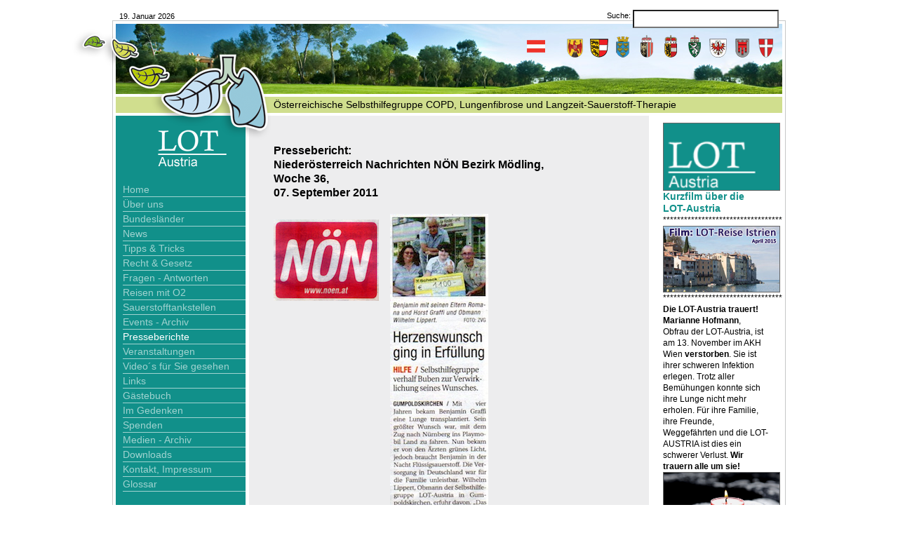

--- FILE ---
content_type: text/html; charset=UTF-8
request_url: http://www.selbsthilfe-lot.at/galeriepresseberichte.66.php
body_size: 10145
content:
<!DOCTYPE html PUBLIC "-//W3C//DTD XHTML 1.0 Transitional//EN" "http://www.w3.org/TR/xhtml1/DTD/xhtml1-transitional.dtd">
<html xmlns="http://www.w3.org/1999/xhtml" xml:lang="de" lang="de">
<head>
	<meta http-equiv="Content-type" content="text/html; charset=UTF-8" />
	<meta name="keywords" lang="de" content="Österreichische Selbsthilfegruppe COPD, Lungenfibrose und Langzeit-Sauerstoff-Therapie" />
	<meta http-equiv="content-language" content="de" />
	<meta name="description" content="Österreichische Selbsthilfegruppe COPD, Lungenfibrose und Langzeit-Sauerstoff-Therapie" />
	<meta name="robots" content="all" />
	<title>Selbsthilfegruppe COPD, Lungenfibrose und Langzeit-Sauerstoff-Therapie - Presseberichte</title>
	<link rel="shortcut icon" type="image/x-icon" href="favicon.ico" />
	<link href="css/site.css?v=1" rel="stylesheet" type="text/css" />
	<link href="css/lightbox.css" rel="stylesheet" type="text/css" />
	<!--[if IE 6]>
		<link href="css/ie6.css" rel="stylesheet" type="text/css" />	
	<![endif]-->
  <!--[if IE 7]>
		<link href="css/ie7.css" rel="stylesheet" type="text/css" />	
	<![endif]-->
  <!--[if IE 8]>
		<link href="css/ie8.css" rel="stylesheet" type="text/css" />	
	<![endif]-->
	<script src="js/admin.js" type="text/javascript"></script>
	<script type="text/javascript" src="js/lightbox/prototype.js"></script><script type="text/javascript" src="js/lightbox/scriptaculous.js?load=effects,builder"></script><script type="text/javascript" src="js/lightbox/lightbox.js"></script>
</head><body id="p_galeriepresseberichte">
	<div id="suche">
		<form action="suche.php" method="get"><span class="datum">
			19. Januar 2026			</span>Suche: <input type="text" name="suche" size="10" value="" /></form>
	</div>
	<div id="rahmen">
		<div id="logo"></div>
		<div id="wappen">
			<ul>
				<li><a class="w0" href="home.php" title="Zur Startseite"><span class="aus">LOT Austria</span></a></li>
				<li><a class="w1" href="burgenland.php" title="Zum Burgenland"><span class="aus">Burgenland</span></a></li>
				<li><a class="w2" href="kaernten.php" title="Zu Kärnten"><span class="aus">Kärnten</span></a></li>
				<li><a class="w3" href="niederoesterreich.php" title="Zu Niederösterreich"><span class="aus">Niederösterreich</span></a></li>
				<li><a class="w4" href="oberoesterreich.php" title="Zu Oberösterreich"><span class="aus">Oberösterreich</span></a></li>
				<li><a class="w5" href="salzburg.php" title="Zu Salzburg"><span class="aus">Salzburg</span></a></li>
				<li><a class="w6" href="steiermark.php" title="Zur Steiermark"><span class="aus">Steiermark</span></a></li>
				<li><a class="w7" href="tirol.php" title="Zu Tirol"><span class="aus">Tirol</span></a></li>
				<li><a class="w8" href="vorarlberg.php" title="Zu Vorarlberg"><span class="aus">Vorarlberg</span></a></li>
				<li><a class="w9" href="wien.php" title="Zu Wien"><span class="aus">Wien</span></a></li>
			</ul>
		</div>
		<div id="kopf"><img src="medien/layout/kopf.jpg" alt="Kopfbild" /></div>
		<div id="zeile">Österreichische Selbsthilfegruppe COPD, Lungenfibrose und Langzeit-Sauerstoff-Therapie</div>
		<div id="bg">
			<div id="menue">
				<ul class="m1_0"><li class="m1_0"><div class="m3"><a class="m3" href="/home.php" title="Zur Startseite">Home</a></div></li><li class="m1_0"><div class="m4"><a class="m4" href="/ueberuns.php" title="Mehr Informationen über uns">Über uns</a></div></li><li class="m1_0"><div class="m155"><a class="m155" href="/bundeslaender.php" title="Zu den Bundesländern">Bundesländer</a></div></li><li class="m1_0"><div class="m9"><a class="m9" href="/news.php" title="Zu den News">News</a></div></li><li class="m1_0"><div class="m87"><a class="m87" href="/tipps.php" title="Zu den Tipps &amp; Tricks">Tipps &amp; Tricks</a></div></li><li class="m1_0"><div class="m88"><a class="m88" href="/recht.php" title="Zu Recht &amp; Gesetz">Recht &amp; Gesetz</a></div></li><li class="m1_0"><div class="m172"><a class="m172" href="/fragenantworten.php" title="Fragen und Antworten">Fragen - Antworten</a></div></li><li class="m1_0"><div class="m190"><a class="m190" href="/reisen-mit-o2.php" title="Reisen mit O2">Reisen mit O2</a></div></li><li class="m1_0"><div class="m128"><a class="m128" href="/sauerstofftankstellen.php" title="Sauerstofftankstellen">Sauerstofftankstellen</a></div></li><li class="m1_0"><div class="m193"><a class="m193" href="/events.php" title="Events - Archiv">Events - Archiv</a></div></li><li class="m1_0 aktiv"><div class="m20 aktiv"><a class="m20 aktiv" href="/presseberichte.php" title="Presseberichte">Presseberichte</a></div></li><li class="m1_0"><div class="m233"><a class="m233" href="/veranstaltungen.php" title="Zu den diversen Veranstaltungnen">Veranstaltungen</a></div></li><li class="m1_0"><div class="m218"><a class="m218" href="/videos.php" title="Video´s für Sie gesehen">Video´s für Sie gesehen</a></div></li><li class="m1_0"><div class="m171"><a class="m171" href="/links.php" title="Links">Links</a></div></li><li class="m1_0"><div class="m138"><a class="m138" href="/gaestebuch.php" title="Zum Gästebuch">Gästebuch</a></div></li><li class="m1_0"><div class="m318"><a class="m318" href="/imgedenken-archiv.php" title="Im Gedenken">Im Gedenken</a></div></li><li class="m1_0"><div class="m272"><a class="m272" href="/Spenden.php" title="Spenden">Spenden</a></div></li><li class="m1_0"><div class="m327"><a class="m327" href="/Medien-Archiv.php" title="Medien - Archiv (download)">Medien - Archiv</a></div></li><li class="m1_0"><div class="m185"><a class="m185" href="/download.php" title="Downloads">Downloads</a></div></li><li class="m1_0"><div class="m93"><a class="m93" href="/kontakt.php" title="Zu den Kontakten">Kontakt, Impressum</a></div></li><li class="m1_0"><div class="m287"><a class="m287" href="/glossar.php" title="Glossar">Glossar</a></div></li></ul>			</div>
			<div id="inhalt">
				<h1>Pressebericht: <br />Niederösterreich Nachrichten NÖN Bezirk Mödling,<br />Woche 36, <br />07. September 2011</h1><p><p><a href="medien/divers/presse-berichte/2011_09_07%20-%20NOEN%20Benjamin/noen-benjamin.jpg" target="_blank" rel="lightbox[artikel]"><img src="medien/divers/presse-berichte/2011_09_07%20-%20NOEN%20Benjamin/Logo-NOEN.jpg" class="links" /></a></p>
<p><a href="medien/divers/presse-berichte/2011_09_07%20-%20NOEN%20Benjamin/noen-benjamin.jpg" target="_blank" rel="lightbox[artikel]"><img src="medien/divers/presse-berichte/2011_09_07%20-%20NOEN%20Benjamin/noen-benjamin-s.jpg" /></a></p>
<p><a href="galeriepresseberichte.61.php">Bericht im Kurier von 02. September 2011 </a></p>
</p><table id="galerie"><tr><td></td></tr></table><p><< <a href="/presseberichte.php" onclick="if (history.length>1) {history.back();return false;} else {return true;}" title="Zurück zur Übersicht">zurück</a></p>			</div>
			<div id="spalte"><p><a href="https://www.youtube.com/watch?v=PB6ysBnMCVw"><img src="medien/layout/lot-austria.png" width="165" /><b><big>Kurzfilm über die LOT-Austria</big></b></a><br />**********************************<br /><a href="https://www.youtube.com/watch?v=zPOFnnk3AqY" target="_blank"><img src="medien/divers/Filmbutton-Istrien.jpg" /></a><br />**********************************<br /><b>Die LOT-Austria trauert!</b><br /><b>Marianne Hofmann</b>, Obfrau der LOT-Austria, ist am 13. November im AKH Wien <b>verstorben</b>. Sie ist ihrer schweren Infektion erlegen. Trotz aller Bemühungen konnte sich ihre Lunge nicht mehr erholen. Für ihre Familie, ihre Freunde, Weggefährten und die LOT-AUSTRIA ist dies ein schwerer Verlust. <b>Wir trauern alle um sie!</b><br /><img src="medien/divers/kerze-trauer.jpg" width="165" /><br />**********************************<br /><b>Das Ziel ist klar: Sich körperlich wieder fit fühlen!</b><br />Bericht zur Eisen-COPD Studie und Einladung zur Teilnahme <br /><a href="http://www.selbsthilfe-lot.at/medien/mediendownload/Fe_Studieninfo.pdf" target="_blank"><img src="http://www.selbsthilfe-lot.at/medien/mediendownload/Fe_Studieninfo.jpg" width="165" /></a><br />**********************************<br /><b>COPD LEITLINIEN</b><br /><a href="http://www.selbsthilfe-lot.at/artikel.400.php" target="_blank"><b>Hier alle Infos</b> </a><br />**********************************<br /><b>DIE KLINISCHE<br />COPD-FORSCHUNGSSTUDIE</b><br />Diese Studie dient der Beurteilung der Sicherheit und Leistung einer noch in der Prüfphase befindlichen Behandlung, die möglicherweise Ihre COPD-Symptome lindern und Ihre Lungenfunktion verbessern kann.<br /><a href="http://www.selbsthilfe-lot.at/medien/divers/Holaira.pdf" target="_blank"><b>Hier Beschreibung der Studie</b> </a><br /><a href="http://www.selbsthilfe-lot.at/medien/divers/holaria_studie.pdf" target="_blank"><b>Hier die Einladung zur Teilnahme</b> </a><br />**********************************<br /><b>EU-IPFF der Europäische Verband für IPF Patienten </b><br />Ein wichtiger Schritt für FIBROSEKRANKE <br /><a href="http://www.lungenfibroseforum.at"><b>Besuchen Sie die Seite des <br /><big>Lungenfibroseforums</big></b></a><br />**********************************<br /><a href="http://www.selbsthilfe-lot.at/artikel.394.php" target="_blank">Angebot der Therme WienMed<br /><img src="medien/divers/2014-04-17/logA.jpg" /></a><br />**********************************<br /><a href="http://www.catestonline.org/english/index_German.htm" target="_blank">Der CAT - Test<br /><img src="medien/divers/CAT-TEST/CAT-Test-03.png" /></a><br />**********************************<br />Bestellmöglichkeit für COPD-Ribbons<br /><a href="galerieevents2013.129.php"><br /><img src="medien/divers/copd-ribbon/copd-ribbon-titel.jpg" class="rechts" /></a><br />**********************************</p>
</div>
			<div class="stopf"></div>
		</div>
	</div>
	<div id="fuss">
		<div class="rechts">A-3100 St. Pölten, Spratzener Kirchenweg 102/1/10, Tel.: +43 (0) 676/717 4868, <a href="mailto:office@selbsthilfe-lot.at" title="E-Mail schreiben">office@selbsthilfe-lot.at</a></div>
		Österreichische Selbsthilfegruppe COPD, Lungenfibrose und Langzeit-Sauerstoff-Therapie
	</div>
	<div>
<div class="stopf"></div>
</div>
</body>
</html>

--- FILE ---
content_type: text/css
request_url: http://www.selbsthilfe-lot.at/css/site.css?v=1
body_size: 12964
content:
html,body,div,span,h1,h2,h3,h4,h5,h6,p,blockquote,cite,ul,ol,li,table,th,td,a,img,hr{margin:0;padding:0;border:none 0;text-align:left}body{font-weight:normal;text-decoration:none;line-height:110%;font-size:100.01%}p,h1,h2,h3,h4,h5,h6,blockquote,cite,th,td{font-size:1em;font-weight:normal;font-style:normal;line-height:110%;text-decoration:none}table{border-collapse:collapse;border-spacing:0;empty-cells:show}th,td{vertical-align:top}a{background-color:transparent;text-decoration:none}span.aus{display:none}.stopfl{clear:left;height:1px;line-height:0;font-size:0;background:transparent}.stopfr{clear:right;height:1px;line-height:0;font-size:0;background:transparent}.stopf{clear:both;height:1px;line-height:0;font-size:0;background:transparent}body{position:relative;color:#000;font-family:Arial,Helvetica,sans-serif;background-color:#fff}b{font-weight:bold}i{font-style:italic}u{text-decoration:underline}em{font-weight:normal}strong{font-weight:bold;font-style:italic}big{font-size:120%;line-height:120%}blockquote{font-weight:bold;font-style:italic;text-align:center}cite{font-style:italic}.submithidden{position:absolute;z-index:-1;left:-1000000px;width:0;height:0}span.hilfe{position:relative}span.hilfe:hover span{display:block;position:absolute;top:0;left:30px;white-space:nowrap;background-color:#c9dbff;border:solid 1px #466ab3;padding:3px;z-index:5}#suche{width:940px;height:21px;padding:8px 10px 0 10px;margin:0 auto;font-size:11px;line-height:15px;text-align:right}#suche span.datum{float:left;margin-top:8px}#suche input{position:relative;width:200px;height:20px;top:6px;font-size:16px;line-height:20px;background-color:#fff;z-index:10}#rahmen{position:relative;width:950px;margin:0 auto;border:solid 1px #c6c7c8;padding:4px}#logo{position:absolute;top:4px;left:-63px;width:295px;height:175px;z-index:10;background-image:url("../medien/layout/logo.png")}#kopf{position:relative;width:950px;height:100px}#zeile{height:23px;margin:4px 0;padding-left:225px;font-size:14px;line-height:23px;background-color:#d0de8e}#bg{background-position:0 0;background-image:url("../medien/layout/bg.png");background-repeat:repeat-y}#wappen{position:absolute;top:15px;right:10px;z-index:10}#wappen ul{list-style-type:none}#wappen li{float:left;position:relative}#wappen a{display:block;width:34px;height:42px;background-image:url("../medien/layout/wappen.png");background-repeat:no-repeat;color:#000}#wappen a.w0{background-position:0 0;margin-right:22px}#wappen a.w1{background-position:0 -44px}#wappen a.w2{background-position:0 -88px}#wappen a.w3{background-position:0 -132px}#wappen a.w4{background-position:0 -176px}#wappen a.w5{background-position:0 -220px}#wappen a.w6{background-position:0 -264px}#wappen a.w7{background-position:0 -308px}#wappen a.w8{background-position:0 -352px}#wappen a.w9{background-position:0 -396px}#wappen a.w0:hover{background-position:-36px 0}#wappen a.w1:hover{background-position:-36px -44px}#wappen a.w2:hover{background-position:-36px -88px}#wappen a.w3:hover{background-position:-36px -132px}#wappen a.w4:hover{background-position:-36px -176px}#wappen a.w5:hover{background-position:-36px -220px}#wappen a.w6:hover{background-position:-36px -264px}#wappen a.w7:hover{background-position:-36px -308px}#wappen a.w8:hover{background-position:-36px -352px}#wappen a.w9:hover{background-position:-36px -396px}#wappen span{position:absolute;top:44px;left:-33px;width:100px;height:14px;background-color:#d0de8e;text-align:center;font-size:12px;line-height:14px}#wappen a:hover span{display:block}#menue{float:left;width:185px;margin:0 5px 5px 0;background-position:right top;background-image:url("../medien/layout/lot-austria.png");background-repeat:no-repeat;text-align:right}#menue ul{list-style-type:none;margin:95px 0 20px 10px}#menue li{border-style:solid;border-color:#a0d3d0;border-bottom-width:1px}#menue ul a{display:block;padding-right:2px;line-height:20px;font-size:14px;color:#a0d3d0}#menue ul a.aktiv,#menue #menue ul a:hover{color:#fff}#menue ul ul{border:0;margin:0 0 0 10px}#menue ul ul li{border:0}#menue h2{font-size:14px;font-weight:bold;text-align:center;line-height:28px;color:#a0d3d0}#menue p{font-size:14px;color:#a0d3d0;margin-left:10px}#pnuebersicht{margin:5px 3px;padding:5px 3px;background-color:#e9e8e8}#pnuebersicht p{font-size:12px;margin:5px 3px}#pnuebersicht a{color:#11908a}#pnuebersicht a:hover{text-decoration:underline}div.logoutform div{text-align:center}#inhalt{float:left;width:500px;padding:40px 35px 10px 35px;position:relative}#inhalt h1{margin-bottom:10px;font-size:16px;font-weight:bold;line-height:20px}#inhalt h2{clear:both;margin:30px 0 15px 0;font-size:14px;line-height:17px;font-weight:bold}#inhalt h3{margin:15px 0;font-size:14px;line-height:17px;text-align:center}#inhalt p{margin-top:20px;font-size:14px;line-height:17px;text-align:justify}#inhalt ul{margin-top:20px;font-size:14px;line-height:17px}#inhalt li{margin-left:16px}#inhalt img{vertical-align:middle}#inhalt img.links{float:left;margin:8px 16px 8px 0}#inhalt img.rechts{float:right;margin:0 0 8px 16px}#inhalt label{clear:left;float:left;width:10em;margin-right:.4em}#inhalt a{color:#11908a}#inhalt a:hover{text-decoration:underline}#inhalt a.aktiv{background-color:#c0c0c0}#inhalt big{font-weight:bold}#inhalt .fehler{color:#f00}#inhalt a.button{font-size:.75em;line-height:200%;color:#000;background-color:#e0e0e0;margin-right:.167em;margin-bottom:.167em;padding:.083em;border:solid .083em #000}#inhalt #facebook{position:absolute;top:10px;right:10px}#p_glossar #inhalt h2{font-size:16px;line-height:20px}#p_glossar #inhalt h3{margin-bottom:-20px;text-align:left;font-weight:bold}#p_glossar #inhalt p{margin-left:20px}#p_glossar #inhalt ul{margin-left:20px;margin-top:5px}#untermenue{margin-bottom:20px;font-size:14px;line-height:17px}#untermenue a{background-color:#11908a;color:#fff;padding:5px}#untermenue a.aktiv{background-color:#11908a!important}#untermenue a:hover{text-decoration:underline}#newsliste{clear:both;margin-top:.75em}#newsliste h1{margin-top:0;font-size:14px;line-height:16px}#newsliste h2{margin-top:0}#newsliste p{margin-top:5px}#newsliste p.datum{clear:left;padding-top:20px;font-style:italic}#newsliste div+p.datum,#newsliste p.weiter+p.datum{margin-top:20px;border-top:1px solid #000}#newsliste p.weiter{margin-top:0}#newsliste img{float:left;margin:7px 15px 5px 0;width:100px;border:solid 1px #666}#newsliste div.einleitung{overflow:hidden}#news h1{margin-top:0}#news p.datum{margin-top:10px;font-style:italic}#news img.einleitung{float:left;margin:10px 20px 5px 0;border:solid 3px #666}#inhalt #news img.rechts{top:-10px}#inhalt ul.liste{list-style-type:none;width:38.846em}#inhalt ul.liste li{clear:both;margin:0;padding-top:.385em}#inhalt ul.liste p{font-size:1em}#inhalt ul.liste div.spalte1{float:left;width:15em;margin-right:.4em;margin-bottom:2em}#inhalt ul.liste div.spalte1 p{text-align:center}#inhalt ul.liste div.spalte2{float:left;width:23.4em;margin-bottom:2em}table.SoMoSyEdit{border:solid .167em #000;font-size:.75em;background-color:#f0f0f0;margin-bottom:.833em}table.SoMoSyEdit th{padding:.333em;border:solid .083em #a0a0a0;font-weight:bold;text-align:center}table.SoMoSyEdit td{padding:.167em;border:solid .083em #a0a0a0}table.SoMoSyEdit td.spLabel{position:relative;padding-top:.333em}table.SoMoSyEdit select{font-size:1em}table.SoMoSyEdit input{font-size:1em}table.SoMoSyEdit textarea{font-size:1em}table.SoMoSyEdit input[type=text]{width:25em}table.SoMoSyEdit textarea{width:25em}#inhalt div.editor{position:relative}#inhalt div.editor hr{margin:10px 0;height:2px;background-color:#11908a}#inhalt div.editor h2{margin:0 0 5px 0;font-size:11px;font-weight:bold}#inhalt div.editor p{margin:0;font-size:11px;line-height:14px}#inhalt div.editor p.buttons{margin-top:3px}#inhalt div.editorURL{display:none;position:absolute;top:0;left:-30px;min-width:400px;border:solid 3px #466ab3;padding:5px;background-color:#fff;z-index:10}#inhalt div.editorImg{display:none;position:absolute;top:0;left:-30px;min-width:400px;border:solid 3px #466ab3;padding:5px;background-color:#fff;z-index:10}#inhalt div.editorLightbox{display:none;position:absolute;top:0;left:-30px;min-width:400px;border:solid 3px #466ab3;padding:5px;background-color:#fff;z-index:10}table.tliste input[type=text],table.tliste textarea{width:auto}#pnliste{font-size:.75em;line-height:200%;background-color:#404040;color:#b0b0b0;margin-right:.167em;padding:.083em;border:solid .083em #000}#pnliste a{color:#b0b0b0;font-weight:bold}#pnliste a:hover{color:#fff;text-decoration:none}#pnliste a.aktiv{color:#fff;background:0}#pndetail{margin-top:.313em;border:solid .063em #000;padding:.313em;background-color:#fff;overflow:auto}table.seitenverteiler{border:solid .167em #000;font-size:.75em;background-color:#e0e0e0;margin-bottom:.833em}table.seitenverteiler th{padding:.333em;border:solid .083em #808080;font-weight:bold;text-align:center;background-color:#909090}table.seitenverteiler td{padding:.333em;border:solid .083em #a0a0a0}table.seitenverteiler a{color:#b00000!important}p.seitenwaehler a{color:#4d4d4d;text-decoration:underline}p.seitenwaehler a:hover,p.seitenwaehler a.aktiv{color:#000;background-color:#b3b3b3}div.gb{margin-top:.313em;border:solid .063em #000;padding:.313em;background-color:#fff;overflow:auto}div.gb p.gbkommentar{margin-top:1em;border-style:solid;border-color:#a0a0a0;border-top-width:.077em;font-weight:bold}div.gb p.gbmod{margin-top:1em}table.forumboards{border:solid .167em #000;font-size:.75em;background-color:#e0e0e0;margin-bottom:.833em}table.forumboards th{padding:.333em;border:solid .083em #808080;font-weight:bold;text-align:center;background-color:#909090}table.forumboards td{padding:.333em;border:solid .083em #a0a0a0}#thread div.forumbeitrag0,#thread div.forumbeitrag1{border:solid .063em #000;padding:.313em}#thread div.forumbeitrag0{background-color:#fff}#thread div.forumbeitrag1{background-color:#f0f0f0}#thread div.forumuser{float:left;width:100px;margin-right:5px;overflow:auto}#thread div.forumnachricht{float:left;width:360px;overflow:auto}#thread p.user{font-weight:bold}#thread p.titel{font-size:12px;font-weight:bold;margin-top:0}#thread p.datum{margin-top:0;border-bottom:solid .077em #a0a0a0}#thread div.signatur{margin-top:.369em;font-size:12px;border-top:solid .074em #a0a0a0}#thread p.anhang{border-top:solid .077em #a0a0a0}#thread p.buttons{margin-top:10px}#thread p.buttons a.button{font-size:1em}#thread div.zitat{margin:.063em;border:solid .063em #000;padding:.188em;background-color:#d0d0d0}#chat{border:solid .063em #000;background-color:#fff}#chatuser{float:right;width:6.25em;height:25em;border-left:solid .063em #000;padding:.125em;overflow:auto}#chatuser p{margin:0}#chatuser h2{margin:0 0 .5em 0}#chatnachricht{height:25em;padding:.125em;overflow:auto}#chatnachricht p{margin:0}#chatnachricht p.system{color:#808080;font-style:italic}#chatnachricht span.zeit{color:#808080;font-size:.692em;font-style:normal}#chatnachricht span.username{font-weight:bold}#chatstatus{font-size:.625em}#inhalt div.galerieliste{float:left;width:128px;margin:10px 30px 0 25px;padding:2px;background-color:#333;border:solid 1px #666;font-size:11px;line-height:17px;text-align:center;height:115px}#inhalt div.galerieliste img{margin-bottom:2px;border:solid 1px #666}#inhalt div.galerieliste a{text-decoration:none;color:#ccc}#inhalt div.galerieliste a:hover{background-color:transparent;color:#fff}#inhalt p.seiten{margin-left:10px}#galerie{margin-top:10px;margin-left:0}#galerie div.vorschau{width:130px;height:87px;background-color:#ededee;text-align:center;display:table-cell;vertical-align:middle}#galerie div.vorschau img{vertical-align:middle}#galerie td{background-color:#ededee;border:solid 1px #fff}#galerie em{font-weight:bold;font-style:normal}#galerie p{margin:2px;font-size:9px;line-height:110%}#inhalt a.aktiv{background-color:#4c4c4e}#gal_detail{margin:10px}#gal_infos{font-size:.75em;width:25em;padding:10px}#gal_infos p{line-height:140%}#gal_infos em{font-weight:bold;font-style:normal}#gal_infos a{text-decoration:underline;color:white}#gal_infos a:hover{background-color:#231f20;color:#fff}#spalte{float:left;width:150px;padding:0 20px 5px 20px}#spalte h1{font-size:12px;line-height:16px;border-top:solid #000 1px;color:#11908a;padding-top:5px;margin-top:20px}#spalte h2{font-size:12px;line-height:16px;font-weight:bold}#spalte p{font-size:12px;line-height:16px;margin-top:10px}#spalte a{color:#11908a}#spalte a:hover{text-decoration:underline}#spalte img{border:solid 1px #666}#fuss{width:950px;margin:5px auto 5px auto;font-size:11px;line-height:13px}#fuss .rechts{float:right}#fuss a{color:#11908a}#fuss a:hover{text-decoration:underline}#fehler{clear:both;margin-top:1em;border:dotted 1px #000}#fehler h1{margin-top:.3125em;font-weight:bold}#fehler p{margin-bottom:.3125em}#fehler td,#fehler th{padding:.1875em;border:solid 1px #000}#fehler th{font-weight:bold;text-align:center} #mitgliedwerden {margin: 5px 1px 1px 1px;padding: 1px 1px 1px 10px;}

--- FILE ---
content_type: application/javascript
request_url: http://www.selbsthilfe-lot.at/js/admin.js
body_size: 22490
content:
/**
* Javaskripte des Frontends von SoMoSy
*
* Diese Datei wird vom Browser bei allen Aufrufen einer Inhaltsseite des
* Frontends benutzt.
* 
* @author Dr. Markus Soick <Markus@Soick.de>
* @copyright Copyright 2007-2012, Dr. Markus Soick
* @version 2.0
* @package SoMoSy
*/

// ------------------------------------------------------------------
// Namespace Funktion und Initialisierung
// ------------------------------------------------------------------

// globale this-Referenz
var SoMoSyThis=this;
var SoMoSyInit=new Array();
window.onload=SoMoSyStart;

// Funktion zum Anlegen von Namensräumen
function namespace(name)
{
	var namen=name.split(".");
	var p=SoMoSyThis;
	for (var i=0;i<namen.length;i++)
	{
		// Evtl. Name anlegen
		if (!p[namen[i]])
			p[namen[i]]={};
		// Ebene weiter
		p=p[namen[i]];
	}
}

// Die Funktion liest evtl. von der Website gesetzte Parameter aus
// und initialisiert bei Bedarf einzelne Pakete
function SoMoSyStart()
{
	while (SoMoSyInit.length>0)
		switch (SoMoSyInit.shift())
		{
			case 'Menuefix':
				SoMoSy.Menuefix.init(SoMoSyInit.shift(),SoMoSyInit.shift(),SoMoSyInit.shift());
				break;
			case 'Chat':
				SoMoSy.Chat.init(SoMoSyInit.shift(),SoMoSyInit.shift());
				break;
		}
}

// ------------------------------------------------------------------
// !allgemeine Funktionen
// ------------------------------------------------------------------

// Fenster mit gegebener URL, Breite und Höhe öffnen
function oeffneFenster(url,breite,hoehe)
{
	if (!breite) breite=screen.availWidth;
  if (!hoehe) hoehe=screen.availHeight;
  var Fenster=window.open(url,"_blank","dependent=yes, location=no, menubar=no, resizable=yes, scrollbars=yes, status=no, toolbar=no, width="+breite+", height="+hoehe);
  Fenster.focus();
  return false;
}

// Einfache Ja/Nein-Frage zur Sicherheit
function sicherheitsAbfrage(frage)
{
  return confirm(frage);
}

// Alle Checkboxen mit gleichen Namen auf den gleichen Wert setzen
function checkAll(name,wert)
{
  boxen=document.getElementsByName(name);
  for (var i=0;i<boxen.length;i++)
    boxen[i].checked=wert;
}

// Session am Leben erhalten
//letzterSessionCheck=new Date().getTime();
//zeitInterval=600; // Zeit-Intervall zwischen zwei Sessionchecks in s
function sessionAnimieren()
{
	var aktuelleZeit=new Date().getTime();
	var bild=new Image();
	bild.src="index.php?bef=sessioncheck&time="+aktuelleZeit;
	letzterSessionCheck=aktuelleZeit;
	window.setTimeout("sessionAnimieren();", zeitInterval*1000);
}
//window.setTimeout("sessionAnimieren();", zeitInterval*1000);

// ------------------------------------------------------------------
// !allgemeine Funktionen zur Bearbeitung von HTML-Inhalte
// ------------------------------------------------------------------

// Namespace erweitern
namespace('SoMoSy.DOM');

// Selektion eines Feldes als Start- und Endwert setzen
// feld ist ein Verweis auf das betreffende Feld
SoMoSy.DOM.getSelection=function(feld)
{
  feld.focus();
	// Position der Selektion lesen
  if (document.selection)
  {
  	// nur für IE bis mind. 8
    var range=document.selection.createRange();
    var alles=document.body.createTextRange();
    alles.moveToElementText(feld);
    alles.setEndPoint("EndToStart",range);
    feld.start=alles.text.length;
    feld.ende=feld.start+range.text.length;
  }
  else
  {
  	// alle anderen
    feld.start=feld.selectionStart;
    feld.ende=feld.selectionEnd;
  }
	feld.scrollPosition=feld.scrollTop;
}

// Selektion eines Feldes mit Start- und Endwert setzen
// feld ist ein Verweis auf das betreffende Feld
// start ist eine Startposition
// ende ist eine Endposition
SoMoSy.DOM.setSelection=function(feld,start,ende)
{
	// Wenn keine Werte übergeben wurden, dann gespeicherte Werte benutzen
	start=(typeof(start)=="undefined"?feld.start:start);
	ende=(typeof(ende)=="undefined"?feld.ende:ende);
	// Selektion neu setzen
  if (document.selection)
  {
  	// nur für IE bis mind. 8
		var range=feld.createTextRange();
		// Für jeden Zeilenumbruch die Werte um 1 verringern
		for (var i=0;i<=start;i++)
			if (feld.value.charAt(i)=="\n")
			{
		  	start--;
		  	ende--;
		  }
		range.collapse(true);
		range.moveEnd('character', ende);
		range.moveStart('character', start);
		range.select();
  }
  else
  	// alle anderen
		feld.setSelectionRange(start,ende);
	feld.scrollTop=feld.scrollPosition;
}

// Text aus Popupmenü eintragen.
// Der im Popupmenü ausgewählte Text wird in ein anderes Formularelement eingetragen
// menue ist das Select-Formularelement mit dem einzutragenden Inhalt
// id ist die ID des Ziel-Formularelementes
// prefix ist ein Textprefix (optional)
SoMoSy.DOM.textAusPopupEintragen=function(menue,id,prefix)
{
	if (typeof(prefix)=="undefined")
		prefix="";
	var index=menue.selectedIndex;
	if (index!=0)
	{
		document.getElementById(id).value=prefix+menue.options[index].text;
		menue.selectedIndex=0;
	}
}

// Text aus Popupmenü ergänzen.
// Der im Popupmenü ausgewählte Text wird in ein anderes Formularelement eingetragen
// Ist in diesem schon etwas enthalten, wird der Inhalte mit dem übergebenen Trenner
// angehängt
// menue ist das Select-Formularelement mit dem einzutragenden Inhalt
// id ist die ID des Ziel-Formularelementes
// prefix ist ein Textprefix (optional)
// trenner ist der Trenner (optional)
SoMoSy.DOM.textAusPopupErgaenzen=function(menue,id,prefix,trenner)
{
	if (typeof(prefix)=="undefined")
		prefix="";
	if (typeof(trenner)=="undefined")
		trenner="";
	var index=menue.selectedIndex;
	if (index!=0)
	{
		var alt=document.getElementById(id).value;
		if (alt!="")
			alt+=trenner;
		document.getElementById(id).value=alt+prefix+menue.options[index].text;
		menue.selectedIndex=0;
	}
}

// Popupmenü prüfen und Formular abschicken.
// Es wird evtl. eine Sicherheitsabfrage gestellt. Bei Zustimmung wird das Formular
// abgeschickt, bei Ablehnung das Popupmenü zurückgesetzt.
// menue ist das betroffene Select-Formularelement
// formular ist das abzuschickende Formular
// frage ist die evtl. zu stellende Sicherheitsabfrage
SoMoSy.DOM.popupAbschicken=function(menue,formular,frage)
{
	if (menue.selectedIndex!=0 && (typeof(frage)=="undefined" || sicherheitsAbfrage(frage)))
		formular.submit();
	else
		menue.selectedIndex=0;
}

// Alle Unterknoten des übergebenen Knotens werden rekursiv durchlaufen
// und gefundene Formularelemente (Popupmenüs, Textfelder und Textareas)
// zurückgesetzt.
// knoten ist das zu durchlaufende Element
// tiefe gibt an, wieviele Unterebenen zusätzlich durchlaufen werden sollen.
SoMoSy.DOM.leereKnoten=function(knoten,tiefe)
{
	var aktuell=knoten.firstChild;
	while (aktuell!=null)
	{
		switch (aktuell.nodeName)
		{
			case 'SELECT':
				aktuell.childNodes[0].selected=true;
				break;
			case 'INPUT':
				if (aktuell.getAttribute('type')=='text' || aktuell.getAttribute('type')=='hidden')
					aktuell.value="";
				break;
			case 'TEXTAREA':
				if (aktuell.hasChildNodes())
					aktuell.childNodes[0].data='';
				break;
			case 'SPAN':
				if (aktuell.getAttribute('class')=='leeren')
					while (aktuell.hasChildNodes())
						aktuell.removeChild(aktuell.firstChild);
				break;
			default:
				if (aktuell.childNodes.length>0 && tiefe>0)
					SoMoSy.DOM.leereKnoten(aktuell,tiefe-1);
			break;
		}
		aktuell=aktuell.nextSibling;
	}
}

// Ein HTML-Element mit vorgegebenem Inhalt füllen
// knoten der Startknoten unterhalb dem gesucht werden soll.
// tiefe gibt an wieviele Unterebenen zusätzlich durchsucht werden.
// name gibt den Namen des gesuchten Elementes an.
// typ gibt an, was für ein Element gesucht wird:
// (1:Textfeld,2:Textarea,3:span-Tag,4:hidden-Feld,5:Select)
// wert gibt den einzufüllenden Wert an.
SoMoSy.DOM.fuelleWert=function(knoten,tiefe,name,typ,wert)
{
	var aktuell=knoten.firstChild;
	while (aktuell!=null)
	{
		// Textfeld oder hidden-Feld?
		if (aktuell.nodeName=='INPUT' && ((typ==1 && aktuell.getAttribute('type')=='text') || (typ==4 && aktuell.getAttribute('type')=='hidden')) && aktuell.getAttribute('name')==name)
			aktuell.value=wert;
		// TextArea?
		else if (typ==2 && aktuell.nodeName=='TEXTAREA' && aktuell.getAttribute('name')==name)
		{
			if (aktuell.hasChildNodes())
				aktuell.childNodes[0].data=wert;
			else
				aktuell.appendChild(document.createTextNode(wert));
		}
		// SPAN-Tag?
		else if (typ==3 && aktuell.nodeName=='SPAN' && aktuell.getAttribute('name')==name)
			aktuell.childNodes[0].data=wert;
		// Select?
		else if (typ==5 && aktuell.nodeName=='SELECT' && aktuell.getAttribute('name')==name)
			aktuell.selectedIndex=wert;
		// Unterknoten durchlaufen?
		else if (aktuell.childNodes.length>0 && tiefe>0)
			SoMoSy.DOM.fuelleWert(aktuell,tiefe-1,name,typ,wert);
		// Nächsten Knoten
		aktuell=aktuell.nextSibling;
	}
}

// Die Funktion ermittelt den aktuellen Style eines Elementes
// und gibt diesen zurück
// element ist ein Verweis auf das betreffende Element
SoMoSy.DOM.getStyle=function(element)
{
	if (window.getComputedStyle)
  	// Standard
    return window.getComputedStyle(element,null);
  else
  	if (element.currentStyle)
  		// IE
      return element.currentStyle;
    else
    	return false;
}

// Die Funktion tauscht ein Bild aus
// bild ist die ID des img-Tags
// url ist die URL des neuen Bildes
SoMoSy.DOM.tauscheBild=function(bild,url)
{
	document.getElementById(bild).src=url;
 	return false;
}

// ------------------------------------------------------------------
// !Funktionen zur Benutzung in Edit-Formularen
// ------------------------------------------------------------------

// Namespace erweitern
namespace('SoMoSy.Edit');

// Das Formular soll neugeladen werden, um die Anzeige zu aktualisieren.
// formular ist das Formular, das abgeschickt werden soll
// wert enthält den abzuschickenden Text
SoMoSy.Edit.reload=function(formular,wert)
{
	if (typeof(wert)=="undefined")
		wert="_reload"
	formular.send_save.value=wert;
	formular.send_save.click();
}

// Zum Kopieren von alten Daten wurde ein Popupmenü geändert
// formular ist das Formular, das abgeschickt werden soll
// select ist das Select-Formularelement mit dem Kopier-Menü
SoMoSy.Edit.alteDatenKopieren=function (formular,select)
{
	// Kopieren, wenn etwas ausgewählt ist
	if (select.selectedIndex>0)
		SoMoSy.Edit.reload(formular);
}

// Popup, um Codes in den Editor einzufügen
// feldname ist der Name der Textarea
// art gibt an, wie der Code eingefügt werden soll. (0=Absatzformat,1=Zeichenformat,2=Element)
// popup ist ein Verweis auf das Popupmenü
SoMoSy.Edit.codePopup=function (feldname,art,popup)
{
	if (popup.selectedIndex>0)
	{
		SoMoSy.Edit.codeEinfuegen(feldname,art,popup.value);
		// Popup zurücksetzen
		popup.selectedIndex=0;
	}
}

// Codes in Editor einzufügen
// feldname ist der Name der Textarea
// art gibt an, wie der Code eingefügt werden soll. (0=Absatzformat,1=Zeichenformat,2=Element,3=Besonderes)
// code ist der einzufügende Code.
// attribute sind die einzufügenden Attribute (optional)
SoMoSy.Edit.codeEinfuegen=function(feldname,art,code,attribute)
{
	if (typeof(attribute)=="undefined") attribute="";
	var feld=document.getElementById(feldname);
	SoMoSy.DOM.getSelection(feld);
	start=feld.start;
	ende=feld.ende;
	
	// bei Absatzformaten den Zeilenanfang suchen
	if (art==0)
	{
		while (start>0 && feld.value.charAt(start)!="\n")
			start--;
		if (feld.value.charAt(start)=="\n")
			start++;
		ende=start;
	}

	// an der Position Code einfügen
	var vorne=feld.value.substr(0,start);
	var mitte=feld.value.substr(start,ende-start);
	var hinten=feld.value.substr(ende);
	switch (art)
	{
		case 1:
			var neu="["+code+attribute+"]"+mitte+"[/"+code+"]";
			start+=code.length+attribute.length+2;
			ende+=code.length+attribute.length+2
			break;
		case 0:
		case 2:
			var neu="["+code+attribute+"]";
			start+=code.length+attribute.length+2;
			ende=start;
			break;
		case 3:
			var neu=code;
			start+=code.length;
			ende=start;
			break;
	}
	feld.value=vorne+neu+hinten;
	SoMoSy.DOM.setSelection(feld,start,ende);
}

// Link-Menü bearbeiten
// aktion gibt an, was getan werden soll (0=anzeigen,1=Werte übernehmen und schliessen,2=nur schliessen)
// feldname ist der Name des Formularfeldes
// Formular ist ein Verweis auf das Formular
SoMoSy.Edit.editorURL=function (aktion,feldname,formular)
{
	var feld=document.getElementById(feldname);
	switch (aktion)
	{
		case 0:
			// Formular einblenden
			SoMoSy.DOM.getSelection(feld);
			document.getElementById("url_"+feldname).style.display="block";
			break;
		case 1:
			// Werte lesen
			var code="url";
			var attribute="";
			var wert=formular.elements["urlHref_"+feldname].value;
			if (wert!="") attribute+=" ziel=\""+encodeURI(decodeURI(wert))+"\"";
			wert=formular.elements["urlTitle_"+feldname].value;
			if (wert!="") attribute+=" titel=\""+wert+"\"";
			if (typeof(formular.elements["urlTarget_"+feldname])!="undefined")
			{
				var radio=formular.elements["urlTarget_"+feldname];
				if (radio[0].checked) wert="";
				if (radio[1].checked) wert="_blank";
				if (radio[2].checked) wert=formular.elements["urlTargettext_"+feldname].value;
				if (wert!="") attribute+=" target=\""+wert+"\"";
			}
			wert=formular.elements["urlAnker_"+feldname].value;
			if (wert!="") attribute+=" anker=\""+wert+"\"";
			// Formular ausblenden und Code einfügen
			document.getElementById("url_"+feldname).style.display="none";
			SoMoSy.DOM.setSelection(feld);
			SoMoSy.Edit.codeEinfuegen(feldname,1,code,attribute)
			break;
		case 2:
			// Formular ausblenden
			document.getElementById("url_"+feldname).style.display="none";
			SoMoSy.DOM.setSelection(feld);
			break;
	}
}

// Bild-Menü bearbeiten
// aktion gibt an, was getan werden soll (0=anzeigen,1=Werte übernehmen und schliessen,2=nur schliessen)
// feldname ist der Name des Formularfeldes
// Formular ist ein Verweis auf das Formular
SoMoSy.Edit.editorImg=function (aktion,feldname,formular)
{
	var feld=document.getElementById(feldname);
	switch (aktion)
	{
		case 0:
			// Formular einblenden
			SoMoSy.DOM.getSelection(feld);
			document.getElementById("img_"+feldname).style.display="block";
			break;
		case 1:
			// Werte lesen
			var code="img";
			var attribute="";
			var wert=formular.elements["imgSrc_"+feldname].value;
			if (wert!="") attribute+=" quelle=\""+encodeURI(decodeURI(wert))+"\"";
			wert=formular.elements["imgAlt_"+feldname].value;
			if (wert!="") attribute+=" text=\""+wert+"\"";
			if (typeof(formular.elements["imgWidth_"+feldname])!="undefined")
			{
				wert=formular.elements["imgWidth_"+feldname].value;
				if (wert!="") attribute+=" breite=\""+wert+"\"";
			}
			if (typeof(formular.elements["imgHeight_"+feldname])!="undefined")
			{
				wert=formular.elements["imgHeight_"+feldname].value;
				if (wert!="") attribute+=" hoehe=\""+wert+"\"";
			}
			if (typeof(formular.elements["imgClass_"+feldname])!="undefined")
			{
				wert=formular.elements["imgClass_"+feldname].value;
				if (wert!="") attribute+=" format=\""+wert+"\"";
			}
			// Formular ausblenden und Code einfügen
			document.getElementById("img_"+feldname).style.display="none";
			SoMoSy.DOM.setSelection(feld);
			SoMoSy.Edit.codeEinfuegen(feldname,2,code,attribute)
			break;
		case 2:
			// Formular ausblenden
			document.getElementById("img_"+feldname).style.display="none";
			SoMoSy.DOM.setSelection(feld);
			break;
	}
}

// Lightbox-Menü bearbeiten
// aktion gibt an, was getan werden soll (0=anzeigen,1=Werte übernehmen und schliessen,2=nur schliessen)
// feldname ist der Name des Formularfeldes
// Formular ist ein Verweis auf das Formular
SoMoSy.Edit.editorLightbox=function (aktion,feldname,formular)
{
	var feld=document.getElementById(feldname);
	switch (aktion)
	{
		case 0:
			// Formular einblenden
			SoMoSy.DOM.getSelection(feld);
			document.getElementById("lightbox_"+feldname).style.display="block";
			break;
		case 1:
			// Formular ausblenden
			document.getElementById("lightbox_"+feldname).style.display="none";
			// Link-Werte lesen
			var code="[url";
			var wert=formular.elements["lightboxHref_"+feldname].value;
			if (wert!="") code+=" ziel=\""+encodeURI(decodeURI(wert))+"\"";
			wert=formular.elements["lightboxAlt_"+feldname].value;
			if (wert!="") code+=" titel=\""+wert+"\"";
			code+=" target=\"_blank\"";
			code+=" rel=\"lightbox[artikel]\"";
			// Link einfügen
			// Bild-Werte lesen
			code+="][img";
			wert=formular.elements["lightboxSrc_"+feldname].value;
			if (wert!="") code+=" quelle=\""+encodeURI(decodeURI(wert))+"\"";
			wert=formular.elements["lightboxAlt_"+feldname].value;
			if (wert!="") code+=" text=\""+wert+"\"";
			wert=formular.elements["lightboxWidth_"+feldname].value;
			if (wert!="") code+=" breite=\""+wert+"\"";
			wert=formular.elements["lightboxHeight_"+feldname].value;
			if (wert!="") code+=" hoehe=\""+wert+"\"";
			wert=formular.elements["lightboxClass_"+feldname].value;
			if (wert!="") code+=" format=\""+wert+"\"";
			code+="][/url]"
			// Bild einfügen
			SoMoSy.DOM.setSelection(feld);
			SoMoSy.Edit.codeEinfuegen(feldname,3,code)
			break;
		case 2:
			// Formular ausblenden
			document.getElementById("lightbox_"+feldname).style.display="none";
			SoMoSy.DOM.setSelection(feld);
			break;
	}
}

// Text in Editor einfügen
// stueck gibt an, was eingefügt werden soll
// feldname ist der Name des Formularfeldes
// Formular ist ein Verweis auf das Formular
SoMoSy.Edit.editorTextEinfuegen=function (stueck,feldname,formular)
{
	SoMoSy.Edit.codeEinfuegen(feldname,3,stueck)
}

// Neue Eingabezeile in einer Tabelle einfügen.
// button ist der +-Button zum Hinzufügen einer Zeile
SoMoSy.Edit.neueZeile=function(button)
{
	// Zeile kopieren
	var zeile=button.parentNode.parentNode;
	var original=(zeile.nextSibling==null)?zeile.previousSibling:zeile;
	var kopie=original.cloneNode(true);
	// Zeile leeren und einsetzen
	SoMoSy.DOM.leereKnoten(kopie,1);
	zeile.parentNode.insertBefore(kopie,zeile);
}

// Eingabezeile in einer Tabelle löschen
// button ist der --Button zum Entfernen einer Zeile
SoMoSy.Edit.loescheZeile=function(button)
{
	var zeile=button.parentNode.parentNode;
	// Nur löschen, wenn es nicht die letzte Zeile ist
	if (zeile.parentNode.childNodes.length>3)
		zeile.parentNode.removeChild(zeile);
	else
		SoMoSy.DOM.leereKnoten(zeile,1);
}

// Die Zeilen einer Tabelle mit variablem Inhalt werden durchnummeriert
// id ist die ID der Tabelle
// Name ist der Name des Formularelementes mit der Nummerierung
SoMoSy.Edit.nummeriere=function(id,name)
{
	// Erste Zeile suchen
	var zeile=document.getElementById(id).childNodes[0].childNodes[1];
	// Alle Zeilen durchlaufen
	var i=0;
	while (zeile!=null)
	{
		SoMoSy.DOM.fuelleWert(zeile,1,name,4,i);
		i++;
		zeile=zeile.nextSibling;
	}
}

// ------------------------------------------------------------------
// !Funktionen zum rutschenden Menü
// ------------------------------------------------------------------

// Namespace erweitern
namespace('SoMoSy.Menuefix');

// Die Funktion startet das Nachrutschen für ein div-Element
// ebene ist die ID des div-Elementes
// unten ist die ID des Elementes, die nach unten begrenzt
// wartezeit ist die Wartezeit zwischen User-Scrollen und Menü-Bewegung
SoMoSy.Menuefix.init=function(ebene,unten,wartezeit)
{
	// Parameter speichern
	SoMoSy.Menuefix.ebene=document.getElementById(ebene);
	SoMoSy.Menuefix.unten=document.getElementById(unten);
	SoMoSy.Menuefix.wartezeit=wartezeit;

	// Initialisierungen
	SoMoSy.Menuefix.randIst=0;
	SoMoSy.Menuefix.randNeu=0;
	SoMoSy.Menuefix.bewegung=false;
	
	// ursprüngliche Ränder des Menüs
	var style=SoMoSy.DOM.getStyle(SoMoSy.Menuefix.ebene);
	SoMoSy.Menuefix.minRand=parseInt(style.marginTop);
	SoMoSy.Menuefix.menueMarginBottom=parseInt(style.marginBottom);
	
	// onScroll- und onResize-Handler
	window.onscroll=SoMoSy.Menuefix.neuePosition;
	window.onresize=SoMoSy.Menuefix.neuePosition;
	
	// Startposition speichern
	SoMoSy.Menuefix.neuePosition();
}

// Die Funktion berechnet eine neue Zielposition für die Ebene
SoMoSy.Menuefix.neuePosition=function()
{
	// Menuedaten sammeln
	var menueHoehe=SoMoSy.Menuefix.ebene.offsetHeight;
	var menueTop=SoMoSy.Menuefix.ebene.offsetTop;
	var style=SoMoSy.DOM.getStyle(SoMoSy.Menuefix.ebene);
	var menueMarginTop=parseInt(style.marginTop);
	// untere Daten sammeln
	var untenTop=SoMoSy.Menuefix.unten.offsetTop;
	style=SoMoSy.DOM.getStyle(SoMoSy.Menuefix.unten);
	var untenMarginTop=parseInt(style.marginTop);
	
	// Scrollbereich berechnen
	var maxRand=untenTop-menueTop-menueHoehe-SoMoSy.Menuefix.menueMarginBottom-untenMarginTop+menueMarginTop;

	// Scrollposition und Fensterhöhe auslesen
	var offset=0;
	var hoehe=false;
	if (typeof(self.pageYOffset)=="number") // normale Browser
	{
		offset=self.pageYOffset;
		hoehe=self.innerHeight;
	}
	else if (document.documentElement && document.documentElement.clientHeight) // IE 6/7
	{
		offset=document.documentElement.scrollTop;
		hoehe=document.documentElement.clientHeight;
	}
	else if (document.body) // IE 5.x
	{
		offset=document.body.scrollTop;
		hoehe=document.body.clientHeight;
	}
	if (hoehe)
	{
		var rand=offset-(menueTop-menueMarginTop);
		if (hoehe<menueHoehe)
			// Bei zu kleinem Bildschirm das Menü nicht scrollen
			rand=0;
		if (rand<SoMoSy.Menuefix.minRand) rand=SoMoSy.Menuefix.minRand;
		if (rand>maxRand) rand=maxRand;
		// Menü verschieben, wenn neuer Wert
		if (rand!=SoMoSy.Menuefix.randNeu)
		{
			SoMoSy.Menuefix.randNeu=rand;
			SoMoSy.Menuefix.neuerWert=new Date().getTime();
			if (!SoMoSy.Menuefix.bewegung)
			{
				SoMoSy.Menuefix.bewegung=true;
				setTimeout("SoMoSy.Menuefix.ebeneBewegen();",SoMoSy.Menuefix.wartezeit*0.8);
			}
		}
	}
}

// Die Funktion bewegt die Ebene ein Stück
SoMoSy.Menuefix.ebeneBewegen=function()
{
	if (new Date().getTime()-SoMoSy.Menuefix.neuerWert>SoMoSy.Menuefix.wartezeit)
	{
		var randSoll=SoMoSy.Menuefix.randNeu;
		var diff=Math.abs(randSoll-SoMoSy.Menuefix.randIst);
		var schritt=parseInt(1+0.5*diff);
		if (randSoll>SoMoSy.Menuefix.randIst)
			SoMoSy.Menuefix.randIst=SoMoSy.Menuefix.randIst+schritt;
		else
			SoMoSy.Menuefix.randIst=SoMoSy.Menuefix.randIst-schritt;
		SoMoSy.Menuefix.ebene.style.marginTop=SoMoSy.Menuefix.randIst+"px";
		if (randSoll!=SoMoSy.Menuefix.randIst)
			setTimeout("SoMoSy.Menuefix.ebeneBewegen();",50);
		else
			SoMoSy.Menuefix.bewegung=false;
	}
	else
		setTimeout("SoMoSy.Menuefix.ebeneBewegen();",SoMoSy.Menuefix.wartezeit*0.2);
}

function ausgabe(meldung)
{
	if (window.console)
		window.console.log (meldung);
	else
		alert(meldung);
}